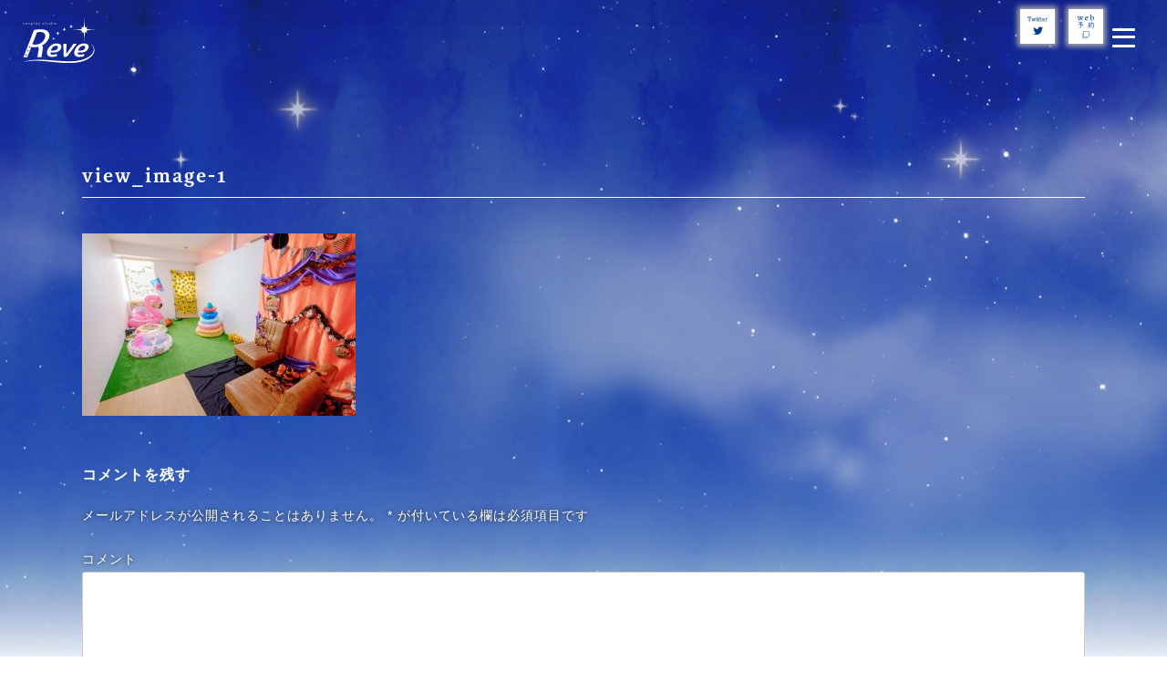

--- FILE ---
content_type: text/html; charset=UTF-8
request_url: https://reve-cos.com/floor/view_image-1/
body_size: 7210
content:
<!doctype html>
<html lang="ja"
	prefix="og: https://ogp.me/ns#" >
<head>
	<!-- Global site tag (gtag.js) - Google Analytics -->
<script async src="https://www.googletagmanager.com/gtag/js?id=UA-71237532-29"></script>
<script>
  window.dataLayer = window.dataLayer || [];
  function gtag(){dataLayer.push(arguments);}
  gtag('js', new Date());

  gtag('config', 'UA-71237532-29');
</script>
	<meta charset="UTF-8">
	<meta name="viewport" content="width=device-width,initial-scale=1.0,minimum-scale=1.0,maximum-scale=1.0,user-scalable=no">
	<link rel="profile" href="https://gmpg.org/xfn/11">
	<link href="https://fonts.googleapis.com/earlyaccess/notosansjapanese.css" rel="stylesheet" />
	<link href="https://fonts.googleapis.com/earlyaccess/sawarabimincho.css" rel="stylesheet" />
	<link href="https://use.fontawesome.com/releases/v5.0.6/css/all.css" rel="stylesheet">
	<link rel="stylesheet" href="https://maxcdn.bootstrapcdn.com/font-awesome/4.4.0/css/font-awesome.min.css">
	<link rel="stylesheet" href="https://reve-cos.com/wp-content/themes/fogflagcustom-andante/pc-style.css?20200730" type="text/css" />
	<link rel="stylesheet" href="https://reve-cos.com/wp-content/themes/fogflagcustom-andante/sp-style.css?20200730" type="text/css" />
	<script type="text/javascript" src="https://reve-cos.com/wp-content/themes/fogflagcustom-andante/js/jquery.js"></script>
	<title>view_image-1 | コスプレスタジオ Reve（レーヴ）｜名古屋最大級のコスプレスタジオReve【レーヴ】</title>

		<!-- All in One SEO 4.1.2.3 -->
		<meta property="og:site_name" content="コスプレスタジオ Reve（レーヴ）｜名古屋最大級のコスプレスタジオReve【レーヴ】 | 名古屋最大級のコスプレ写真スタジオ誕生！その名もReve【レーヴ】できたてのきれいなスタジオでさらにクオリティの高い作品を作りましょう！レンタル機材もご用意してお客様をお待ちしております。" />
		<meta property="og:type" content="article" />
		<meta property="og:title" content="view_image-1 | コスプレスタジオ Reve（レーヴ）｜名古屋最大級のコスプレスタジオReve【レーヴ】" />
		<meta property="article:published_time" content="2018-09-06T09:33:04Z" />
		<meta property="article:modified_time" content="2018-09-06T09:33:04Z" />
		<meta name="twitter:card" content="summary" />
		<meta name="twitter:domain" content="reve-cos.com" />
		<meta name="twitter:title" content="view_image-1 | コスプレスタジオ Reve（レーヴ）｜名古屋最大級のコスプレスタジオReve【レーヴ】" />
		<meta name="google" content="nositelinkssearchbox" />
		<script type="application/ld+json" class="aioseo-schema">
			{"@context":"https:\/\/schema.org","@graph":[{"@type":"WebSite","@id":"https:\/\/reve-cos.com\/#website","url":"https:\/\/reve-cos.com\/","name":"\u30b3\u30b9\u30d7\u30ec\u30b9\u30bf\u30b8\u30aa Reve\uff08\u30ec\u30fc\u30f4\uff09\uff5c\u540d\u53e4\u5c4b\u6700\u5927\u7d1a\u306e\u30b3\u30b9\u30d7\u30ec\u30b9\u30bf\u30b8\u30aaReve\u3010\u30ec\u30fc\u30f4\u3011","description":"\u540d\u53e4\u5c4b\u6700\u5927\u7d1a\u306e\u30b3\u30b9\u30d7\u30ec\u5199\u771f\u30b9\u30bf\u30b8\u30aa\u8a95\u751f\uff01\u305d\u306e\u540d\u3082Reve\u3010\u30ec\u30fc\u30f4\u3011\u3067\u304d\u305f\u3066\u306e\u304d\u308c\u3044\u306a\u30b9\u30bf\u30b8\u30aa\u3067\u3055\u3089\u306b\u30af\u30aa\u30ea\u30c6\u30a3\u306e\u9ad8\u3044\u4f5c\u54c1\u3092\u4f5c\u308a\u307e\u3057\u3087\u3046\uff01\u30ec\u30f3\u30bf\u30eb\u6a5f\u6750\u3082\u3054\u7528\u610f\u3057\u3066\u304a\u5ba2\u69d8\u3092\u304a\u5f85\u3061\u3057\u3066\u304a\u308a\u307e\u3059\u3002","publisher":{"@id":"https:\/\/reve-cos.com\/#organization"}},{"@type":"Organization","@id":"https:\/\/reve-cos.com\/#organization","name":"\u30b3\u30b9\u30d7\u30ec\u30b9\u30bf\u30b8\u30aa Reve\uff08\u30ec\u30fc\u30f4\uff09\uff5c\u540d\u53e4\u5c4b\u6700\u5927\u7d1a\u306e\u30b3\u30b9\u30d7\u30ec\u30b9\u30bf\u30b8\u30aaReve\u3010\u30ec\u30fc\u30f4\u3011","url":"https:\/\/reve-cos.com\/"},{"@type":"BreadcrumbList","@id":"https:\/\/reve-cos.com\/floor\/view_image-1\/#breadcrumblist","itemListElement":[{"@type":"ListItem","@id":"https:\/\/reve-cos.com\/#listItem","position":"1","item":{"@type":"WebPage","@id":"https:\/\/reve-cos.com\/","name":"\u30db\u30fc\u30e0","description":"\u540d\u53e4\u5c4b\u6700\u5927\u7d1a\u306e\u30b3\u30b9\u30d7\u30ec\u5199\u771f\u30b9\u30bf\u30b8\u30aa\u8a95\u751f\uff01\u305d\u306e\u540d\u3082Reve\u3010\u30ec\u30fc\u30f4\u3011\u3067\u304d\u305f\u3066\u306e\u304d\u308c\u3044\u306a\u30b9\u30bf\u30b8\u30aa\u3067\u3055\u3089\u306b\u30af\u30aa\u30ea\u30c6\u30a3\u306e\u9ad8\u3044\u4f5c\u54c1\u3092\u4f5c\u308a\u307e\u3057\u3087\u3046\uff01\u30ec\u30f3\u30bf\u30eb\u6a5f\u6750\u3082\u3054\u7528\u610f\u3057\u3066\u304a\u5ba2\u69d8\u3092\u304a\u5f85\u3061\u3057\u3066\u304a\u308a\u307e\u3059\u3002","url":"https:\/\/reve-cos.com\/"},"nextItem":"https:\/\/reve-cos.com\/floor\/view_image-1\/#listItem"},{"@type":"ListItem","@id":"https:\/\/reve-cos.com\/floor\/view_image-1\/#listItem","position":"2","item":{"@type":"WebPage","@id":"https:\/\/reve-cos.com\/floor\/view_image-1\/","name":"view_image-1","url":"https:\/\/reve-cos.com\/floor\/view_image-1\/"},"previousItem":"https:\/\/reve-cos.com\/#listItem"}]},{"@type":"Person","@id":"https:\/\/reve-cos.com\/author\/reve-noa\/#author","url":"https:\/\/reve-cos.com\/author\/reve-noa\/","name":"reve-noa","image":{"@type":"ImageObject","@id":"https:\/\/reve-cos.com\/floor\/view_image-1\/#authorImage","url":"https:\/\/secure.gravatar.com\/avatar\/269d0f3507a45db2299a2bbe350b310b?s=96&d=mm&r=g","width":"96","height":"96","caption":"reve-noa"}},{"@type":"ItemPage","@id":"https:\/\/reve-cos.com\/floor\/view_image-1\/#itempage","url":"https:\/\/reve-cos.com\/floor\/view_image-1\/","name":"view_image-1 | \u30b3\u30b9\u30d7\u30ec\u30b9\u30bf\u30b8\u30aa Reve\uff08\u30ec\u30fc\u30f4\uff09\uff5c\u540d\u53e4\u5c4b\u6700\u5927\u7d1a\u306e\u30b3\u30b9\u30d7\u30ec\u30b9\u30bf\u30b8\u30aaReve\u3010\u30ec\u30fc\u30f4\u3011","inLanguage":"ja","isPartOf":{"@id":"https:\/\/reve-cos.com\/#website"},"breadcrumb":{"@id":"https:\/\/reve-cos.com\/floor\/view_image-1\/#breadcrumblist"},"datePublished":"2018-09-06T09:33:04+09:00","dateModified":"2018-09-06T09:33:04+09:00"}]}
		</script>
		<!-- All in One SEO -->

<link rel='dns-prefetch' href='//s.w.org' />
<link rel="alternate" type="application/rss+xml" title="コスプレスタジオ Reve（レーヴ）｜名古屋最大級のコスプレスタジオReve【レーヴ】 &raquo; フィード" href="https://reve-cos.com/feed/" />
<link rel="alternate" type="application/rss+xml" title="コスプレスタジオ Reve（レーヴ）｜名古屋最大級のコスプレスタジオReve【レーヴ】 &raquo; コメントフィード" href="https://reve-cos.com/comments/feed/" />
<link rel="alternate" type="application/rss+xml" title="コスプレスタジオ Reve（レーヴ）｜名古屋最大級のコスプレスタジオReve【レーヴ】 &raquo; view_image-1 のコメントのフィード" href="https://reve-cos.com/floor/view_image-1/feed/" />
		<script type="text/javascript">
			window._wpemojiSettings = {"baseUrl":"https:\/\/s.w.org\/images\/core\/emoji\/12.0.0-1\/72x72\/","ext":".png","svgUrl":"https:\/\/s.w.org\/images\/core\/emoji\/12.0.0-1\/svg\/","svgExt":".svg","source":{"concatemoji":"https:\/\/reve-cos.com\/wp-includes\/js\/wp-emoji-release.min.js?ver=5.3.20"}};
			!function(e,a,t){var n,r,o,i=a.createElement("canvas"),p=i.getContext&&i.getContext("2d");function s(e,t){var a=String.fromCharCode;p.clearRect(0,0,i.width,i.height),p.fillText(a.apply(this,e),0,0);e=i.toDataURL();return p.clearRect(0,0,i.width,i.height),p.fillText(a.apply(this,t),0,0),e===i.toDataURL()}function c(e){var t=a.createElement("script");t.src=e,t.defer=t.type="text/javascript",a.getElementsByTagName("head")[0].appendChild(t)}for(o=Array("flag","emoji"),t.supports={everything:!0,everythingExceptFlag:!0},r=0;r<o.length;r++)t.supports[o[r]]=function(e){if(!p||!p.fillText)return!1;switch(p.textBaseline="top",p.font="600 32px Arial",e){case"flag":return s([127987,65039,8205,9895,65039],[127987,65039,8203,9895,65039])?!1:!s([55356,56826,55356,56819],[55356,56826,8203,55356,56819])&&!s([55356,57332,56128,56423,56128,56418,56128,56421,56128,56430,56128,56423,56128,56447],[55356,57332,8203,56128,56423,8203,56128,56418,8203,56128,56421,8203,56128,56430,8203,56128,56423,8203,56128,56447]);case"emoji":return!s([55357,56424,55356,57342,8205,55358,56605,8205,55357,56424,55356,57340],[55357,56424,55356,57342,8203,55358,56605,8203,55357,56424,55356,57340])}return!1}(o[r]),t.supports.everything=t.supports.everything&&t.supports[o[r]],"flag"!==o[r]&&(t.supports.everythingExceptFlag=t.supports.everythingExceptFlag&&t.supports[o[r]]);t.supports.everythingExceptFlag=t.supports.everythingExceptFlag&&!t.supports.flag,t.DOMReady=!1,t.readyCallback=function(){t.DOMReady=!0},t.supports.everything||(n=function(){t.readyCallback()},a.addEventListener?(a.addEventListener("DOMContentLoaded",n,!1),e.addEventListener("load",n,!1)):(e.attachEvent("onload",n),a.attachEvent("onreadystatechange",function(){"complete"===a.readyState&&t.readyCallback()})),(n=t.source||{}).concatemoji?c(n.concatemoji):n.wpemoji&&n.twemoji&&(c(n.twemoji),c(n.wpemoji)))}(window,document,window._wpemojiSettings);
		</script>
		<style type="text/css">
img.wp-smiley,
img.emoji {
	display: inline !important;
	border: none !important;
	box-shadow: none !important;
	height: 1em !important;
	width: 1em !important;
	margin: 0 .07em !important;
	vertical-align: -0.1em !important;
	background: none !important;
	padding: 0 !important;
}
</style>
	<link rel='stylesheet' id='wp-block-library-css'  href='https://reve-cos.com/wp-includes/css/dist/block-library/style.min.css?ver=5.3.20' type='text/css' media='all' />
<link rel='stylesheet' id='responsive-lightbox-tosrus-css'  href='https://reve-cos.com/wp-content/plugins/responsive-lightbox/assets/tosrus/jquery.tosrus.min.css?ver=2.3.2' type='text/css' media='all' />
<link rel='stylesheet' id='wp-polls-css'  href='https://reve-cos.com/wp-content/plugins/wp-polls/polls-css.css?ver=2.75.6' type='text/css' media='all' />
<style id='wp-polls-inline-css' type='text/css'>
.wp-polls .pollbar {
	margin: 1px;
	font-size: 6px;
	line-height: 8px;
	height: 8px;
	background-image: url('https://reve-cos.com/wp-content/plugins/wp-polls/images/default/pollbg.gif');
	border: 1px solid #c8c8c8;
}

</style>
<link rel='stylesheet' id='fogflagcustom-andante-style-css'  href='https://reve-cos.com/wp-content/themes/fogflagcustom-andante/style.css?ver=5.3.20' type='text/css' media='all' />
<script type='text/javascript' src='https://reve-cos.com/wp-includes/js/jquery/jquery.js?ver=1.12.4-wp'></script>
<script type='text/javascript' src='https://reve-cos.com/wp-includes/js/jquery/jquery-migrate.min.js?ver=1.4.1'></script>
<script type='text/javascript' src='https://reve-cos.com/wp-content/plugins/responsive-lightbox/assets/tosrus/jquery.tosrus.min.js?ver=2.3.2'></script>
<script type='text/javascript' src='https://reve-cos.com/wp-includes/js/underscore.min.js?ver=1.8.3'></script>
<script type='text/javascript' src='https://reve-cos.com/wp-content/plugins/responsive-lightbox/assets/infinitescroll/infinite-scroll.pkgd.min.js?ver=5.3.20'></script>
<script type='text/javascript'>
/* <![CDATA[ */
var rlArgs = {"script":"tosrus","selector":"GALLERY","customEvents":"","activeGalleries":"1","effect":"slide","infinite":"0","keys":"0","autoplay":"0","pauseOnHover":"0","timeout":"8000","pagination":"1","paginationType":"thumbnails","closeOnClick":"1","woocommerce_gallery":"0","ajaxurl":"https:\/\/reve-cos.com\/wp-admin\/admin-ajax.php","nonce":"4910464bc9"};
/* ]]> */
</script>
<script type='text/javascript' src='https://reve-cos.com/wp-content/plugins/responsive-lightbox/js/front.js?ver=2.3.2'></script>
<link rel='https://api.w.org/' href='https://reve-cos.com/wp-json/' />
<link rel="EditURI" type="application/rsd+xml" title="RSD" href="https://reve-cos.com/xmlrpc.php?rsd" />
<link rel="wlwmanifest" type="application/wlwmanifest+xml" href="https://reve-cos.com/wp-includes/wlwmanifest.xml" /> 
<meta name="generator" content="WordPress 5.3.20" />
<link rel='shortlink' href='https://reve-cos.com/?p=374' />
<link rel="alternate" type="application/json+oembed" href="https://reve-cos.com/wp-json/oembed/1.0/embed?url=https%3A%2F%2Freve-cos.com%2Ffloor%2Fview_image-1%2F" />
<link rel="alternate" type="text/xml+oembed" href="https://reve-cos.com/wp-json/oembed/1.0/embed?url=https%3A%2F%2Freve-cos.com%2Ffloor%2Fview_image-1%2F&#038;format=xml" />
<!-- Favicon Rotator -->
<link rel="shortcut icon" href="https://reve-cos.com/wp-content/uploads/2018/06/pc-icon.jpg" />
<link rel="apple-touch-icon-precomposed" href="https://reve-cos.com/wp-content/uploads/2018/06/sp-icon.jpg" />
<!-- End Favicon Rotator -->
	<meta name="google-site-verification" content="RjVJ4v1-i5-KGxPhSBLioPcGhUA-cA6eHxKNP1Ej4V4" />
	<script type="text/javascript">
	jQuery(document).ready(function($){
		$('ul.inforayout li:first-child').addClass('mieruka');
		$('ul.inforayout li:first-child span.num').addClass('sansho');
		$(window).on('load resize', function(){
			var WH = $(window).height();
			$('body').css('height', WH-1);
		});
		$('#next').click(function(){
			var InfoNum = $('.sansho').text();
			var InfoNum = Number(InfoNum);
			var NumMAX = $('.maxnum').text();
			var NumMAX = Number(NumMAX);
			if(InfoNum==NumMAX){
			$('ul.inforayout li').hide().removeClass('mieruka');
			$('ul.inforayout li span.num').removeClass('sansho');
			$('ul.inforayout li').eq(0).addClass('mieruka').fadeIn();
			$('ul.inforayout li span.num').eq(0).addClass('sansho');
			}else{
			$('ul.inforayout li').hide().removeClass('mieruka');
			$('ul.inforayout li span.num').removeClass('sansho');
			$('ul.inforayout li').eq(InfoNum).addClass('mieruka').fadeIn();
			$('ul.inforayout li span.num').eq(InfoNum).addClass('sansho');
			}
		});
		$('#back').click(function(){
			var InfoNum = $('.sansho').text();
			var InfoNum = Number(InfoNum)-2;
			$('ul.inforayout li').hide().removeClass('mieruka');
			$('ul.inforayout li span.num').removeClass('sansho');
			$('ul.inforayout li').eq(InfoNum).addClass('mieruka').fadeIn();
			$('ul.inforayout li span.num').eq(InfoNum).addClass('sansho');
		});
		$("#panel-btn").click(function() {
    			$(".main-navigation ul.menu").slideToggle(200);
				$(".backblack").fadeToggle(200);
    			$("#panel-btn-icon").toggleClass("closing");
				return false;
		});
		$(window).on('load resize', function(){
			var thumW = $('ul.visualBox li').width();
			$('ul.visualBox li').css('height', thumW-7);
		});
		$(window).on('load resize', function(){
			var floorW = $('ul.floormap li').width();
			var floorW = floorW / 3 * 2;
			$('ul.floormap li').css('height', floorW);
		});
		$(window).on('load resize', function(){
			var rentW = $('ul.rentlist li').width();
			$('ul.rentlist li div').css('height', rentW);
		});
		$(window).on('load resize', function(){
			var BIBW = $(".BigImgBox").width();
			var BIBH = BIBW * 2 / 3;
			$(".BigImgBox").height(BIBH);
			var SIBW = $(".wakuImgBox").width();
			var SIBH = SIBW * 2 / 3;
			$(".wakuImgBox").height(SIBH);
		});
	});
	</script>
	</head>
<body class="attachment attachment-template-default attachmentid-374 attachment-jpeg no-sidebar">
<div class="loadgo">
<div class="stars00"></div>
<div class="stars"></div>
<div class="stars01"></div>
<div class="clouds"></div>
<div id="page" class="site">
	<a class="skip-link screen-reader-text" href="#content">Skip to content</a>

	<header id="masthead" class="site-header">
		<div class="head3box clearfix">
		<div class="site-branding">
			<h1 class="site-title"><a href="https://reve-cos.com/" rel="HOME"><img src="https://reve-cos.com/wp-content/themes/fogflagcustom-andante/use-img/reve-logos.svg"></a></h1>
		</div><!-- .site-branding -->
		<div class="contact-box">
			<a href="https://select-type.com/rsv/?id=EVRGhjKSb-w&w_flg=1" target="_blank"><img src="https://reve-cos.com/wp-content/themes/fogflagcustom-andante/use-img/webappo.svg"></a>
		</div>
		<div class="tw-box">
			<a href="https://mobile.twitter.com/reve28558458" target="_blank"><img src="https://reve-cos.com/wp-content/themes/fogflagcustom-andante/use-img/twitter_btn.svg"></a>
		</div>
		<div id="panel-btn" class="sp"><span id="panel-btn-icon"></span></div>
		<nav id="site-navigation" class="main-navigation">
			<div class="menu-menu-1-container"><ul id="primary-menu" class="menu"><li id="menu-item-21" class="menu-item menu-item-type-custom menu-item-object-custom menu-item-home menu-item-21"><a href="https://reve-cos.com/">HOME<br /><span>ホーム</span></a></li>
<li id="menu-item-25" class="menu-item menu-item-type-post_type menu-item-object-page menu-item-25"><a href="https://reve-cos.com/guid/">GUIDE<br /><span>ご利用案内</span></a></li>
<li id="menu-item-24" class="menu-item menu-item-type-post_type menu-item-object-page menu-item-24"><a href="https://reve-cos.com/floor/">FLOOR<br /><span>フロアマップ</span></a></li>
<li id="menu-item-22" class="menu-item menu-item-type-post_type menu-item-object-page menu-item-22"><a href="https://reve-cos.com/access/">ACCESS<br /><span>アクセス</span></a></li>
<li id="menu-item-26" class="menu-item menu-item-type-post_type menu-item-object-page menu-item-26"><a href="https://reve-cos.com/qa/">Q&#038;A<br /><span>よくある質問</span></a></li>
<li id="menu-item-23" class="menu-item menu-item-type-post_type menu-item-object-page menu-item-23"><a href="https://reve-cos.com/contact/">CONTACT<br /><span>お問い合わせ</span></a></li>
<li id="menu-item-50" class="sp spnomi01 menu-item menu-item-type-custom menu-item-object-custom menu-item-50"><a href="https://select-type.com/rsv/?id=EVRGhjKSb-w&#038;w_flg=1">WEB RESERVATION<br /><span>ウェブで予約する</span></a></li>
</ul></div>		</nav><!-- #site-navigation -->
	</div>
	</header><!-- #masthead -->
	<div class="backblack"></div>
	<div id="content" class="site-content">

	<div id="primary" class="content-area kaso">
		<main id="main" class="site-main white-line">

		
<article id="post-374" class="post-374 attachment type-attachment status-inherit hentry">
<header class="entry-header">
<h1 class="page-title">view_image-1</h1>
</header><!-- .entry-header -->

	<div class="entry-content">
		<p class="attachment"><a href='https://reve-cos.com/wp-content/uploads/2018/09/view_image-1.jpg' title="view_image-1" data-rl_title="" class="rl-gallery-link" data-rl_caption="" data-rel="GALLERY-image-R0FMTEVSWS1nYWxsZXJ5LTA=" data-rl_title="view_image-1" data-rl_caption=""><img width="300" height="200" src="https://reve-cos.com/wp-content/uploads/2018/09/view_image-1-300x200.jpg" class="attachment-medium size-medium" alt="" srcset="https://reve-cos.com/wp-content/uploads/2018/09/view_image-1-300x200.jpg 300w, https://reve-cos.com/wp-content/uploads/2018/09/view_image-1-768x512.jpg 768w, https://reve-cos.com/wp-content/uploads/2018/09/view_image-1-1024x683.jpg 1024w, https://reve-cos.com/wp-content/uploads/2018/09/view_image-1.jpg 1920w" sizes="(max-width: 300px) 100vw, 300px" /></a></p>
	</div><!-- .entry-content -->

	</article><!-- #post-374 -->

<div id="comments" class="comments-area">

		<div id="respond" class="comment-respond">
		<h3 id="reply-title" class="comment-reply-title">コメントを残す <small><a rel="nofollow" id="cancel-comment-reply-link" href="/floor/view_image-1/#respond" style="display:none;">コメントをキャンセル</a></small></h3><form action="https://reve-cos.com/wp-comments-post.php" method="post" id="commentform" class="comment-form" novalidate><p class="comment-notes"><span id="email-notes">メールアドレスが公開されることはありません。</span> <span class="required">*</span> が付いている欄は必須項目です</p><p class="comment-form-comment"><label for="comment">コメント</label> <textarea id="comment" name="comment" cols="45" rows="8" maxlength="65525" required="required"></textarea></p><p class="comment-form-author"><label for="author">名前 <span class="required">*</span></label> <input id="author" name="author" type="text" value="" size="30" maxlength="245" required='required' /></p>
<p class="comment-form-email"><label for="email">メール <span class="required">*</span></label> <input id="email" name="email" type="email" value="" size="30" maxlength="100" aria-describedby="email-notes" required='required' /></p>
<p class="comment-form-url"><label for="url">サイト</label> <input id="url" name="url" type="url" value="" size="30" maxlength="200" /></p>
<p class="comment-form-cookies-consent"><input id="wp-comment-cookies-consent" name="wp-comment-cookies-consent" type="checkbox" value="yes" /> <label for="wp-comment-cookies-consent">次回のコメントで使用するためブラウザーに自分の名前、メールアドレス、サイトを保存する。</label></p>
<p class="form-submit"><input name="submit" type="submit" id="submit" class="submit" value="コメントを送信" /> <input type='hidden' name='comment_post_ID' value='374' id='comment_post_ID' />
<input type='hidden' name='comment_parent' id='comment_parent' value='0' />
</p><p style="display: none;"><input type="hidden" id="akismet_comment_nonce" name="akismet_comment_nonce" value="b6b1e8947a" /></p><input type="hidden" id="ak_js" name="ak_js" value="140"/><textarea name="ak_hp_textarea" cols="45" rows="8" maxlength="100" style="display: none !important;"></textarea></form>	</div><!-- #respond -->
	
</div><!-- #comments -->

		</main><!-- #main -->
	</div><!-- #primary -->


	</div><!-- #content -->

	<footer id="colophon" class="site-footer">
		<div class="site-info">
			<p class="une"><a href="https://reve-cos.com/company-profile/">運営会社：株式会社アンダンテ</a></p>
			<p class="copy"><span class="foot-nav"><a href="https://reve-cos.com/company-profile/">会社概要</a>　　　<a href="https://reve-cos.com/privacy-policy/">プライバシー・ポリシー</a></span><span class="copyright">copyright@ Reve & ANDANTE All Rights Reserved.</span></p>
		</div><!-- .site-info -->
	</footer><!-- #colophon -->
</div><!-- #page -->
<script type='text/javascript'>
/* <![CDATA[ */
var pollsL10n = {"ajax_url":"https:\/\/reve-cos.com\/wp-admin\/admin-ajax.php","text_wait":"Your last request is still being processed. Please wait a while ...","text_valid":"Please choose a valid poll answer.","text_multiple":"Maximum number of choices allowed: ","show_loading":"1","show_fading":"1"};
/* ]]> */
</script>
<script type='text/javascript' src='https://reve-cos.com/wp-content/plugins/wp-polls/polls-js.js?ver=2.75.6'></script>
<script type='text/javascript' src='https://reve-cos.com/wp-content/themes/fogflagcustom-andante/js/navigation.js?ver=20151215'></script>
<script type='text/javascript' src='https://reve-cos.com/wp-content/themes/fogflagcustom-andante/js/skip-link-focus-fix.js?ver=20151215'></script>
<script type='text/javascript' src='https://reve-cos.com/wp-includes/js/comment-reply.min.js?ver=5.3.20'></script>
<script type='text/javascript' src='https://reve-cos.com/wp-includes/js/wp-embed.min.js?ver=5.3.20'></script>
<script defer type='text/javascript' src='https://reve-cos.com/wp-content/plugins/akismet/_inc/form.js?ver=4.1.10'></script>

</body>
</html>

--- FILE ---
content_type: text/css
request_url: https://reve-cos.com/wp-content/themes/fogflagcustom-andante/pc-style.css?20200730
body_size: 5888
content:
@import url("https://use.typekit.net/dkz3pjb.css");
body{
	background-image:url(/wp-content/themes/fogflagcustom-andante/use-img/reve_haikei.jpg);
	background-repeat:no-repeat;
	background-position:bottom center;
	background-size:cover;
	background-attachment: fixed;
	font-size: 0.9rem;
	line-height:2;
}
p{
	text-shadow:0px 0px 5px #1e1e1e;
}
.page-content, .entry-content, .entry-summary {
    word-break: break-word;
}
span.chushaku{
	color: #ffea77;
}
span.red{
	color:#ffea77;
}
a img{
	-webkit-transition: all .1s ease-in-out;
	-moz-transition: all .1s ease-in-out;
	-ms-transition: all .1s ease-in-out;
	-o-transition: all .1s ease-in-out;
	transition: all .1s ease-in-out;
}
a img:hover{
	opacity:0.85;
}
span.new-icon{
	margin-right:7px;
	color:#998b38;
	font-family: "karmina","Sawarabi Mincho";
	font-style: italic;
}
.kaso{
	padding-top:100px;
}
.white-line{
	width:100%;
	max-width:1160px;
	margin:0 auto;
	padding:20px 30px;
}
.blog-contents{
	width:100%;
	max-width:960px;
	margin:0 auto;
	padding:20px 30px;
}
.backblack{
	display:none;
	}
a {
	color:#ffea77;
	text-decoration:none;
}
a:hover {
	color:#998b38;
}
.site-header{
	position:fixed;
	top:0;
	left:0;
	width:100%;
	z-index:99999;
}
#page{
	position: relative;
    z-index: 99;
}
.head3box {
	padding:20px 25px 5px 25px;
}
.site-branding{
	float:left;
	width:20%;
}
h1.site-title {
	margin:0;
}
h1.site-title img{
	width:80px;
}
div.contact-box{
	float:right;
	box-shadow:0px 0px 6px 3px #acacac;
}
div.contact-box a{
	background-color:#ffffff;
	width:50px;
	height:50px;
	display:block;
	-webkit-transition: all .1s ease-in-out;
	-moz-transition: all .1s ease-in-out;
	-ms-transition: all .1s ease-in-out;
	-o-transition: all .1s ease-in-out;
	transition: all .1s ease-in-out;
}
div.contact-box a:hover{
	box-shadow: 
    #fff 1px 1px 10px, #fff -1px 1px 10px,
    #fff 1px -1px 10px, #fff -1px -1px 10px;
}
div.tw-box{
	float:right;
	box-shadow:0px 0px 6px 3px #acacac;
	margin-right:25px;
}
div.tw-box a{
	background-color:#ffffff;
	width:50px;
	height:50px;
	display:block;
	-webkit-transition: all .1s ease-in-out;
	-moz-transition: all .1s ease-in-out;
	-ms-transition: all .1s ease-in-out;
	-o-transition: all .1s ease-in-out;
	transition: all .1s ease-in-out;
}
div.tw-box a:hover{
	box-shadow: 
    #fff 1px 1px 10px, #fff -1px 1px 10px,
    #fff 1px -1px 10px, #fff -1px -1px 10px;
}
/**********************スライド*****************************************/
.top-slide{
	width:100%;
	overflow:hidden;
	padding:65px 0 30px 0;
	margin:0 auto;
}
.flex-viewport{
	overflow:visible !important;
}
.ms-image{
	transform: scale(0.80);
	opacity:0.7;
	-webkit-transition: all .3s ease-in-out;
	-moz-transition: all .3s ease-in-out;
	-ms-transition: all .3s ease-in-out;
	-o-transition: all .3s ease-in-out;
	transition: all .3s ease-in-out;
}
.flex-active-slide{
	transform: scale(1);
	opacity:1;
	-webkit-transition: all .3s ease-in-out;
	-moz-transition: all .3s ease-in-out;
	-ms-transition: all .3s ease-in-out;
	-o-transition: all .3s ease-in-out;
	transition: all .3s ease-in-out;
}
.flex-control-paging li a {
    background: #fff !important;
    background: rgba(0,0,0,.5);
}
.flex-control-paging li a.flex-active {
    background: #aaa !important;
}
/**********************ヘッド*******************************************/
.main-navigation {
	width:90%;
	max-width:1000px;
    margin:0 auto;
	text-align:center;
}
.main-navigation ul{
	font-family: "karmina","Sawarabi Mincho";
	display:block;
	list-style: none;
	margin: 0;
	padding-left: 0;
}
.main-navigation ul li {
	float:none;
	display:inline-block;
	margin:0px 30px;
}
.main-navigation ul li a{
	color: #ffffff;
	line-height:1;
	letter-spacing:3px;
	font-size:16px;
	-webkit-transition: all .1s ease-in-out;
	-moz-transition: all .1s ease-in-out;
	-ms-transition: all .1s ease-in-out;
	-o-transition: all .1s ease-in-out;
	transition: all .1s ease-in-out;
}
.main-navigation ul li a:hover{
	text-shadow: 
    #fff 1px 1px 10px, #fff -1px 1px 10px,
    #fff 1px -1px 10px, #fff -1px -1px 10px;
}
.main-navigation ul li a span{
	font-size:50%;
	letter-spacing:2px;
}
/****************************contents**********************************************/
.contents-line{
	max-width:1100px;
	margin:0 auto;
}
table.information{
	border:2px solid #2859CC;
	background-color:rgba(255,255,255,0.9);
	color:#2859CC;
}
table.information a{
	color: #2859CC;
}
td.misashi{
	font-family: "karmina","Sawarabi Mincho";
	color:#2859CC;
	font-size:18px;
	padding:0.4em 0 0.4em 1.5em;
}
td.infoconts{
	width:70%;
}
ul.inforayout{
	margin:0;
	padding:0 0 0 1.5em;
	list-style-type:none;
	list-style:none;
}
td.btnbox{
	text-align:right;
}
ul.inforayout li{
	display:none;
}
ul.inforayout li a{
	text-decoration:none;
}
ul.inforayout li a:hover{
	color:#707070;
}
ul.inforayout li span.date{
	padding-right:1em;
}
ul.inforayout li span.new-icon{
	padding-right:0.5em;
}
ul.inforayout li span.title{
	
}
ul.inforayout li span.num{
	display:block;
	float:right;
}
ul.inforayout li.mieruka{
	display:block;
}
span#back,span#next{
	background-color: #2859CC;
	border-radius:5px;
	display:inline-block;
	color:#ffffff;
	padding:0.3em 1.5em;
	margin:0px 5px;
	cursor:pointer;
}
span#back:hover,span#next:hover{
	background-color: #4879EC;
}
td.sumahono{
	display:none;
}
/****************************フットボタン**********************************************/
.ftbtn{
	width:100%;
	overflow-y:hidden;
}
.ftnv{
	
}
.ftbtn ul{
	margin:0;
	padding:0;
	list-style-type:none;	
	padding: 0;
}
.ftbtn ul li {
	display:block;
	float:left;
	width:23.5%;
	margin-right:2%;
	margin-bottom:23px;
	font-family: "karmina","Sawarabi Mincho";
	text-align:center;
	border-radius:5px;
	-webkit-transition: all .1s ease-in-out;
	-moz-transition: all .1s ease-in-out;
	-ms-transition: all .1s ease-in-out;
	-o-transition: all .1s ease-in-out;
	transition: all .1s ease-in-out;
}
.ftbtn ul li:hover {
	opacity:0.85;
}
.ftbtn ul li:nth-child(4n) {
	margin-right:0;
}
.ftbtn ul li a {
    color: #ffffff;
    line-height: 1;
    letter-spacing: 3px;
    font-size: 16px;
	display:block;
	text-decoration:none;
	font-weight:100;
}
.ftbtn ul li a span {
    font-size: 60%;
    letter-spacing: 2px;
	text-indent:-9999px;
}
/****************************ナビバー**********************************************/
.ftnv::-webkit-scrollbar {
  height: 8px;
}
.ftnv::-webkit-scrollbar-track {
  border-radius: 8px;
  background: #eee;
}
.ftnv::-webkit-scrollbar-thumb {
  border-radius: 8px;
  background: #2859CC;
}
/****************************フッター**********************************************/
footer.site-footer{
	margin-top:2em;
	color:#2859CC;
	text-shadow:0px 0px 6px #ffffff;
}
.site-info a{
	color:#2859CC;
}
.site-info a:hover{
	color:#307CF4;
}
.site-info{
	font-size:13px;
	max-width:1100px;
	margin:0 auto;
	text-align:center;
}
.site-info a{
	font-size:13px;
}
p.copy{
	position:relative;
}
span.foot-nav{
	position:absolute;
	right:0;
}
/****************************twilight**********************************************/
@keyframes move-clouds-back {
    from {background-position:0 0;}
    to {background-position:10000px 0;}
}
@-webkit-keyframes move-clouds-back {
    from {background-position:0 0;}
    to {background-position:10000px 0;}
}
@-moz-keyframes move-clouds-back {
    from {background-position:0 0;}
    to {background-position:10000px 0;}
}
@-ms-keyframes move-clouds-back {
    from {background-position: 0;}
    to {background-position:10000px 0;}
}
@keyframes flash {
    0% { opacity: 0.2; }
    50% { opacity: 1; }
    100% { opacity: 0.2; }
}
@-webkit-keyframes flash {
    0% { opacity: 0.2; }
    50% { opacity: 1; }
    100% { opacity: 0.2; }
}
@-moz-keyframes flash {
    0% { opacity: 0.2; }
    50% { opacity: 1; }
    100% { opacity: 0.2; }
}
@keyframes flash01 {
    0% { opacity: 0.2; }
    50% { opacity: 1; }
    100% { opacity: 0.2; }
}
@-webkit-keyframes flash01 {
    0% { opacity: 0.2; }
    50% { opacity: 1; }
    100% { opacity: 0.2; }
}
@-moz-keyframes flash01 {
    0% { opacity: 0.2; }
    50% { opacity: 1; }
    100% { opacity: 0.2; }
}
@keyframes flash00 {
    0% { opacity: 0.2; }
    50% { opacity: 1; }
    100% { opacity: 0.2; }
}
@-webkit-keyframes flash00 {
    0% { opacity: 0.2; }
    50% { opacity: 1; }
    100% { opacity: 0.2; }
}
@-moz-keyframes flash00 {
    0% { opacity: 0.2; }
    50% { opacity: 1; }
    100% { opacity: 0.2; }
}

.stars,.stars00,.stars01,.clouds {
  position:fixed;
  top:0;
  left:0;
  right:0;
  bottom:0;
  width:100%;
  height:100%;
  display:block;
  z-index:-2;
  background-size:cover;
}
.stars00 {
	background:transparent url(/wp-content/themes/fogflagcustom-andante/use-img/twilight/stars00.jpg) repeat bottom center;
	background-size:cover;
	z-index:0;
	animation: flash00 2.5s infinite linear;
    -webkit-animation: flash00 2.5s infinite linear;
    -moz-animation: flash00 2.5s infinite linear;
}
.stars {
	background:transparent url(/wp-content/themes/fogflagcustom-andante/use-img/twilight/stars.png) repeat bottom center;
	z-index:0;
}
.stars01none {
	background:transparent url(/wp-content/themes/fogflagcustom-andante/use-img/twilight/stars01.png) no-repeat bottom center;
	z-index:0;
	animation: flash01 2.5s infinite linear;
    -webkit-animation: flash01 2.5s infinite linear;
    -moz-animation: flash01 2.5s infinite linear;
}
.clouds{
    background:transparent url(/wp-content/themes/fogflagcustom-andante/use-img/twilight/clouds.png) repeat top center;
    z-index:3;

  -moz-animation:move-clouds-back 200s linear infinite;
  -ms-animation:move-clouds-back 200s linear infinite;
  -o-animation:move-clouds-back 200s linear infinite;
  -webkit-animation:move-clouds-back 200s linear infinite;
  animation:move-clouds-back 200s linear infinite;
}
/******************************************* ページローダー *******************************************************/
#loading{
position: absolute;
z-index: 999999;
text-align:center;
left:49%;
top:30%;
opacity:0;
}
#loader-bg {
position: fixed;
width: 100%;
height: 100%;
top: 0px;
left: 0px;
background: #FFF;
z-index: 999999;
}
/******************************************* CONTENTS *******************************************************/
#map_gogo{
	width:100%;
	height:320px;
	margin:30px auto 0px auto;
	border:5px solid #ffffff;
}

.entry-content h2,h1.page-title{
	border-bottom:1px solid #ffffff;
	font-family: "karmina","Sawarabi Mincho";
	letter-spacing:2px;
	margin:50px 0 25px 0;
	font-size: 1.7em;
}
.entry-content h3{
	border-top:1px solid #ffffff;
	border-bottom:1px solid #ffffff;
	font-family: "karmina","Sawarabi Mincho";
	letter-spacing:2px;
	padding:20px 0 15px 0;
	margin:30px 0 20px 0;
}
/******************************************* Q&A BOX *******************************************************/
.qaBox {
    border:4px solid #ffffff;
	box-shadow:0px 0px 3px 1px #c9c9c9;
	-moz-box-shadow:0px 0px 3px 1px #c9c9c9;
	-webkit-box-shadow:0px 0px 3px 1px #c9c9c9;
    margin-bottom: 16px;
	background-color: rgba(0,0,0,0.3);
	position:relative;
}

.qaBox dt {
    color: #ffffff;
    font-weight: 500;
    font-size: 1.2em;
    padding:10px 10px 10px 70px;
}

.qaBox dd {
	margin:10px 0 0 0;
	padding:20px 70px 10px 25px;
	border-top: 1px #ffffff solid;
}
span.kyuu,span.ei{
	position:absolute;
	background-color:#ffffff;
	font-family: "karmina","Sawarabi Mincho";
	font-style: italic;
	color:#998b38;
	padding:12px 18px;
	font-size:28px;
	line-height:1;
}
span.kyuu{
	top:-1px;
	left:-1px;
}
span.ei{
	bottom:-1px;
	right:-1px;
}
/********************************************変則テーブル************************************************************/
table.hensoku {
	border-collapse: collapse;
	border: solid 2px #ffffff;
}
table.hensoku th,table.hensoku td{
	padding:0.3em 0;
	border: dashed 1px #ffffff;
	line-height:230%;
	padding-left:1em;
	font-weight:normal;
	text-align:center;
	vertical-align:top;
	background-color:rgba(0,0,0,0.3);
	width: 20%;
}
table.hensoku thead th,table.hensoku thead td{
	background-color:rgba(40,89,204,0.3) !important;
	border:solid 2px #ffffff;
	font-weight:bold;
	text-align:center;
}
table.hensoku th.midashi{
	background-color:rgba(40,89,204,0.3);
	border:solid 2px #ffffff;
}
/************************* table **********************************/
	.table01{
	table-layout:fixed;
	}
	.table01 td,
	.table01 th{
	border:1px solid #307CF4;
	vertical-align: middle;
	padding: 7px;
	}
	.table01 th{
	color:#ffffff;
	background-color:#2859CC;
	font-weight:300;
	text-align:left;
	width:25%;
	}
	.table01 td{
	background-color:rgba(0,0,0,0.3);
	text-align:left;
	width:70%;
	}
	.table01 td,
	.table01 th{
	padding: 9px;
	}
/************************* お問い合わせテーブル用**********************************/
	.forms{
	table-layout:fixed;
	}
	.forms td,
	.forms th{
	border:2px solid #ffffff;
	vertical-align: middle;
	padding: 7px;
	}
	.forms th{
	color:#ffffff;
	background-color: rgba(40,89,204,0.5) !important;
	font-weight: bold;
	text-align:left;
	width:25%;
	}
	.forms td{
	color:#ffffff;
	text-align:left;
	width:70%;
	background-color: rgba(0,0,0,0.4);
	}
	.forms td,
	.forms th{
	padding: 9px;
	}
/************************* フォームパーツ**********************************/
	.horizontal-item {
    margin-left: 10px;
	display:inline-block;
	}
	input[type="checkbox"], input[type="radio"] {
    width: 1em;
    height: 1em;
    vertical-align: middle;
	}
	input[type="text"], input[type="email"], input[type="url"], input[type="password"], input[type="search"], input[type="number"], input[type="tel"], input[type="range"], input[type="date"], input[type="month"], input[type="week"], input[type="time"], input[type="datetime"], input[type="datetime-local"], input[type="color"], textarea {
    color: #333333;
    border: 1px solid #ccc;
    border-radius: 3px;
    padding: 3px;
    line-height: 1.5;
    padding: 5px;
	}
	input[type="submit"] {
    background-color: #2859CC;
    width:80%;
	max-width:250px;
    height: 3em;
    padding: 0.6em 1em 0.5em;
    font-size: 1.2em;
    color: #fff;
    border: 2px solid #ffffff !important;
    border-radius:5px;
    font-weight: bold;
    box-shadow: 0px 2px 2px rgba(0, 0, 0, 0.29) !important;
	cursor:pointer;
	letter-spacing:4px;
	margin:10px 8px;
	}
	input[type="submit"]:hover {
	box-shadow: 0px 3px 3px rgba(0, 0, 0, 0.8) !important;
	}
	.midashi2 {
    width: 100%;
    background-color: #ffffff;
    color: #2859CC;
	border:solid 3px #2859CC;
    font-size: 16px;
    font-weight: bold;
    text-align: center;
    padding: 10px 0;
	}
	div.yakusoku {
    width: 100%;
    padding: 3em 0;
    margin-top: 1.5em;
	}
	div.yakusoku p {
    margin: 1.5em 0 1m 0px;
    text-align: center;
	}
	textarea{
    min-height: 160px;
	}
	div.yakusoku {
    padding:0;
	text-align:center;
	}
	div.kakunin-box{
	display:inline-block;
	padding:8px 13px;
	background-color:#ffffff;
	border:2px solid #2859CC;
	margin-bottom:50px;
	color:#333;
	}
	div.kakunin-box .horizontal-item{
	width:auto;
	}
	p.error{
	background-color:#ffffff;
	border:2px solid #ff0000;
	padding:5px 8px;
	color:#ff0000;
	}
/************************* ステップす**********************************/
div.nagare{
	border:2px solid #ffea77;
	background-color:rgba(0,0,0,0.3);
	display:table;
	width:100%;
}
div.nagare-ban{
	display:table-cell;
	background-color:rgba(255,255,255,0.85);
	color:#998b38;
	font-weight:500;
	border-right:2px solid #ffea77;
	padding:10px 15px;
	font-size:24px;
	font-family: "karmina","Sawarabi Mincho";
	font-style: italic;
	vertical-align:middle;
	text-align:center;
	line-height:1;
	width: 15%;
}
div.nagare-ban span{
	display:inline-block;
	padding-left:10px;
	font-size:60px;
	line-height:0.5;
}
div.nagare-con{
	display:table-cell;
	padding:10px 20px;
	vertical-align:middle;
	text-align:left;
}
div.yajirusi{
	display:block;
	width: 0;
	height: 0;
	border-left: 30px solid transparent;
	border-right: 30px solid transparent;
	border-top: 30px solid #ffea77;
	margin:0 auto;
	padding:0 0 15px 0;
}
/******************************************* yakusoku-waku-naka *******************************************************/
.yakusoku-waku-naka {
    overflow-y: scroll;
    width: 100%;
    height: 200px;
    margin: 20px 0 0 0;
	border:3px solid #2859CC;
	background-color:#ffffff;
	color:#333333;
	padding:8px 0 8px 10px;
}
/******************************************* ニュースアーカイブ *******************************************************/
article.news{
	padding:10px 15px;
	background-color:rgba(0,0,0,0.4);
	border:2px solid #ffffff;
	box-shadow: rgba(125, 125, 125, 0.12) 0px 0px 1px 2px;
    -webkit-box-shadow: rgba(125, 125, 125, 0.12) 0px 0px 1px 2px;
    -moz-box-shadow: rgba(125, 125, 125, 0.12) 0px 0px 1px 2px;
	position:relative;
}
article.news div.entry-content{
	margin:0;
}
h2.news-title{
	font-weight:normal;
	margin:0;
	border-bottom:1px dotted #ffffff;
}
span.news-date{
	position:absolute;
	top:-1px;
	right:-1px;
	padding:5px 9px;
	background-color:#ffffff;
	color:#2859CC;
}
/******************************************* ギャラリーアーカイブ *******************************************************/
h2.gallery-title{
	font-family: "karmina","Sawarabi Mincho";
	font-size:1.5em;
	line-height:1;
	font-weight:300;
}
h2.gallery-title span.new-icon{
	border:2px solid #998b38;
	background-color:#ffffff;
	padding:3px 9px;
	font-size:75%;
}
ul.visualBox{
	margin:0;
	padding:0;
	list-style:none;
}
ul.visualBox li{
	width:23.5%;
	margin:0 2% 23px 0;
	float:left;
	background-size:cover;
	background-position:top center;
	background-repeat:no-repeat;
	-webkit-transition: all .1s ease-in-out;
	-moz-transition: all .1s ease-in-out;
	-ms-transition: all .1s ease-in-out;
	-o-transition: all .1s ease-in-out;
	transition: all .1s ease-in-out;
}
ul.visualBox li:nth-child(4n){
	margin:0 0 10px 0;
}
ul.visualBox li a{
	display:block;
	height:100%;
}
ul.visualBox li:hover {
    opacity:0.85;
}
/******************************************* フロアマップ *******************************************************/
.harf_50{
	float:left;
	width:50%;
	padding:0 15px;
}
ul.floormap{
	list-style:none;
	margin:0;
	padding:0;
}

ul.floormap li{
	width:32%;
	margin:0 2% 20px 0;
	float:left;
	background-size:cover;
	background-position:center;
	background-repeat:no-repeat;
	-webkit-transition: all .1s ease-in-out;
	-moz-transition: all .1s ease-in-out;
	-ms-transition: all .1s ease-in-out;
	-o-transition: all .1s ease-in-out;
	transition: all .1s ease-in-out;
}
ul.floormap li:nth-child(3n){
	margin:0 0 20px 0;
}
ul.floormap li a{
	display:block;
	height:100%;
}
ul.floormap li:hover {
    opacity:0.85;
}
/******************************************* レンタルリスト *******************************************************/
ul.rentlist{
	list-style:none;
	margin:0;
	padding:0;
}

ul.rentlist li{
	width:23.5%;
	margin:0 2% 20px 0;
	float:left;
}
ul.rentlist li div{
	width:100%;
	background-size:cover;
	background-position:center;
	background-repeat:no-repeat;
	-webkit-transition: all .1s ease-in-out;
	-moz-transition: all .1s ease-in-out;
	-ms-transition: all .1s ease-in-out;
	-o-transition: all .1s ease-in-out;
	transition: all .1s ease-in-out;
}
ul.rentlist li:nth-child(4n){
	margin:0 0 20px 0;
}
ul.rentlist li a{
	display:block;
	height:100%;
}
ul.rentlist li:hover {
    opacity:0.85;
}
p.rentname{
	margin:0;
	padding:5px 0;
}
span.rentprice{
	float:right;
}
/******************************************* clear floats *******************************************************/
.clearfix:after {
  content: ".";
  display: block;
  clear: both;
  visibility: hidden;
  line-height: 0;
  height: 0;
}
.clearfix {
  display: block;
}
html[xmlns] .clearfix {
  display: block;
}
* html .clearfix {
  height: 1%;
}
.pc{
	display:block;
}
.sp{
	display: none !important;
}
span.pc{
	display:inline-block;
}
span.pckaigyo{
	display:block;
}
/************************************
** レスポンシブページネーション
************************************/

.pgnbox{
	margin:1em 0;
}
.pagination{
  list-style-type: none;
  padding-left: 0;
  margin: 1em 0;
  width:100%;
 }
.pagination,
.pagination li a {
  display: flex;
  flex-wrap: wrap;
  justify-content: center;
  align-items: center;
}
 
.pagination a {
  font-weight: 300;
  padding-top: 1px;
  text-decoration:none;
  border: 2px solid #2859CC;
  border-left-width: 0;
  min-width:36px;
  min-height:36px;
  color: #2859CC;
  background-color:#ffffff;
}
 
.pagination li:not([class*="current"]) a:hover {
  background-color: #2859CC;
  color: #ffffff;
}
 
.pagination li:first-of-type a {
  border-left-width: 1px;
}
 
.pagination li.first span,
.pagination li.last span,
.pagination li.previous span,
.pagination li.next span {
  /* screen readers only */
  position: absolute;
  top: -9999px;
  left: -9999px;
}
 
.pagination li.first a::before,
.pagination li.last a::after,
.pagination li.previous a::before,
.pagination li.next a::after {
  display: inline-block;
  font-family: Fontawesome;
  font-size: inherit;
  text-rendering: auto;
  -webkit-font-smoothing: antialiased;
  -moz-osx-font-smoothing: grayscale;
  transform: translate(0, 0);
}
 
.pagination li.first a::before { content: "\f100"; }
.pagination li.last a::after { content: "\f101"; }
 
.pagination li.previous a::before { content: "\f104"; }
.pagination li.next a::after { content: "\f105"; }
 
.pagination li.current a {
 background-color: #307CF4;
 color:#ffffff;
 cursor: default;
 pointer-events: none;
}
 
.pagination > li:first-child > a {
  border-bottom-left-radius: 4px;
  border-top-left-radius: 4px;
}
 
.pagination > li:last-child > a {
  border-bottom-right-radius: 4px;
  border-top-right-radius: 4px;
}
 
@media only screen and ( max-width: 680px ) {
  .pagination li.first,
  .pagination li.last {
    /* screen readers only */
    position: absolute;
    top: -9999px;
    left: -9999px;
  }
 
  .pagination li.previous a { border-left-width: 1px; }
}
 
@media only screen and ( max-width: 500px ) {
  .pagination li {
    /* screen readers only */
    position: absolute;
    top: -9999px;
    left: -9999px;
  }
 
  .pagination li.current,
  .pagination li.first,
  .pagination li.last,
  .pagination li.previous,
  .pagination li.next{
    position: initial;
    top: initial;
    left: initial;
  }
 
  .pagination li.previous a { border-left-width: 0; }
}

.chikara{
	padding:30px 70px 20px 70px;
}
 
@media only screen and ( max-width: 400px ) {
  .pagination li.first,
  .pagination li.last {
    /* screen readers only */
    position: absolute;
    top: -9999px;
    left: -9999px;
  }
 
  .pagination li.previous a { border-left-width: 1px; }
}
 
@media only screen and ( max-width: 240px ) { /* For watches? */
  .pagination li { width: 50%;}
 
  .pagination li.current {
    order: 2;
    width: 100%;
    border-left-width: 1px;
  }

	
}
/********************Wakunaka********************************/
ul.waku-narabe{
	margin:0;
	padding:0;
	list-style-type:none;
	letter-spacing: -0.5em;
}

ul.waku-narabe li{
	box-sizing:border-box;
	border:3px solid #998b38;
	background-color:rgba(255,255,255,0.8);
	overflow:hidden;
	border-radius:7px;
	position:relative;
	width:32.5%;
	display:inline-block;
	margin-right:1.25%;
	margin-bottom:1em;
	letter-spacing: normal;
	vertical-align:top;
	-webkit-transition: all .2s ease-in-out;
	-moz-transition: all .2s ease-in-out;
	-ms-transition: all .2s ease-in-out;
	-o-transition: all .2s ease-in-out;
	transition: all .2s ease-in-out;
}
ul.waku-narabe li:nth-child(3n){
	margin-right:0;
}
ul.waku-narabe li a{
	display:block;
	padding-bottom: 0.5em;
}
.wakuImgBox{
	width:100%;
	background-position:center;
	background-size:cover;
	position:relative;
}
ul.waku-narabe li h3{
	margin:0;
	padding:8px 5px;
	color:#ffffff;
	border-left:none;
	background-color: #998b38;
	font-size:1.1em;
	-webkit-transition: all .2s ease-in-out;
	-moz-transition: all .2s ease-in-out;
	-ms-transition: all .2s ease-in-out;
	-o-transition: all .2s ease-in-out;
	transition: all .2s ease-in-out;
}
ul.waku-narabe li p{
	margin:10px 0 0 0;
	padding:0 7px;
	word-break: break-word;
}
ul.waku-narabe li p.bdate{
	border-top:2px solid #998b38;
	margin:0;
	padding:0 5px;
	color:#998b38;
	-webkit-transition: all .2s ease-in-out;
	-moz-transition: all .2s ease-in-out;
	-ms-transition: all .2s ease-in-out;
	-o-transition: all .2s ease-in-out;
	transition: all .2s ease-in-out;
}

ul.waku-narabe li p.waku-contents{
	color:#998b38;
	text-align:justify;
	}
ul.waku-narabe li p.bfoot{
	text-align:right;
	margin:0;
	padding:0 5px;
}

ul.waku-narabe li:hover{
	border:3px solid #ffea77;
}

ul.waku-narabe li:hover h3{
	background-color: #ffea77;
}

ul.waku-narabe li:hover p.bdate{
	border-top:2px solid #ffea77;
}
h1.blog-title{
	border-bottom:1px solid #ffffff;
	font-family: "karmina","Sawarabi Mincho";
	letter-spacing:2px;
	margin:50px 0 0 0;
	font-size: 1.7em;
}
.menb-left{
	float:right;
	width:50%;
	padding-top:50px;
}
.menb-right{
	float:right;
	width:50%;
	padding-right:10%;
}
p.corplink{
	text-align:right;
}
p.corplink span{
	color:#2859CC;
}
span.kaisu{
	display:inline-block;
	margin:25px 0 5px 0;
	font-family: "karmina","Sawarabi Mincho";
	font-weight:bold;
	padding:3px 20px;
	border:2px solid #2859CC;
	background-color:#ffffff;
    font-style: italic;
	color:#2859CC;
	font-size:18px;
}

/************* aoking ***********************/
.webyoyaku-bana{
	text-align: center;
}
.webyoyaku-bana img{
	box-shadow: 0px 0px 10px 5px #acacac;
    border-radius: 10px;
}
.webyoyaku-bana img:hover{
	box-shadow: 
    #fff 1px 1px 10px, #fff -1px 1px 10px,
    #fff 1px -1px 10px, #fff -1px -1px 10px;
}
.flex-box{
	display: flex;
    align-items: baseline;
	justify-content: space-around;
}
.flex-box div{
	width: 48.5%;
}

--- FILE ---
content_type: text/css
request_url: https://reve-cos.com/wp-content/themes/fogflagcustom-andante/sp-style.css?20200730
body_size: 3319
content:
@import url("https://use.typekit.net/dkz3pjb.css");
@media (max-width: 1353px){
	/******************スマホパネルスイッチ*********************************/
	#panel-btn-icon, #panel-btn-icon:before, #panel-btn-icon:after {
    background-color: #ffffff;
	}
	#panel-btn{
	float:right;
	position:relative;
	width: 40px;
	height: 40px;
	display:block;
	}
	#panel-btn-icon{
	border-radius:1px;
	display: block;
	position: absolute;
	top: 50%;
	left: 50%;
	width: 25px;
	height: 3px;
	margin: -1px 0 0 -15px;
	transition: .2s;
	}
	#panel-btn-icon:before, #panel-btn-icon:after{
	border-radius:1px;
	display: block;
	content: "";
	position: absolute;
	top: 50%;
	left: 0;
	width: 25px;
	height: 3px;
	transition: .3s;
	}
	#panel-btn-icon:before{
	margin-top: -10px;
	}
	#panel-btn-icon:after{
	margin-top: 8px;
	}
	#panel-btn .closing{
	background: transparent;
	}
	#panel-btn .closing:before, #panel-btn .closing:after{
	margin-top: 0;
	}
	#panel-btn .closing:before{
	transform: rotate(-45deg);
	-webkit-transform: rotate(-45deg);
	}
	#panel-btn .closing:after{
	transform: rotate(-135deg);
	-webkit-transform: rotate(-135deg);
	}
	.pc{
	display:none;
	}
	.sp{
	display: block !important;
	}
/******************スマホパネルスイッチ*********************************/
	.main-navigation ul{
	display:none;
	}
	.main-navigation ul li {
    float:left;
    display:block;
	width:50%;
    margin: 0px;
	padding:5px;
	}
	.main-navigation ul li a {
	width:100%;
	border:1px solid #2859CC;
	color:#2859CC;
    background-color: #ffffff;
    line-height: 1;
    letter-spacing: 0px;
	padding:10px 0;
	}
	.main-navigation{
	width:100%;
	padding-top: 80px;
	}
	.backblack{
	background-color:rgba(0,0,0,0.8);
	height:100%;
	width:100%;
	position:fixed;
	left:0;
	z-index:99;
	display:none;
	}
	.contact-box{
	float:none;
	position:fixed;
	top:10px;
	right:70px;
	}
	.tw-box{
	float:none;
	position:fixed;
	top:10px;
	right:98px;
	}
	div.contact-box a ,div.tw-box a {
    width: 38px;
    height: 38px;
	}
/******************ギャラリー*********************************/
	h2.gallery-title span.new-icon {
    border:none;
    padding:0;
	background-color:transparent;
	color:#ffea77;
	}
	h2.gallery-title {
    font-size: 1.3em;
    line-height: 1;
	border-bottom:1px solid #ffffff;
	border-top:1px solid #ffffff;
    background-color: rgba(0,0,0,0.35);
	padding:8px 10px;
	}
/******************１３００ここマデ*********************************/
}
/******************１１００ここから*********************************/
@media (max-width: 1100px){
	body {
	background-color:#01168E;
	background-image:none;
	font-size: 0.6rem;
	line-height:1.5;
	}
	p {
    margin:0.5em 0 0.8em 0;
	}
	.head3box {
    padding:10px;
	}
	.entry-content,.contents-line{
	font-size:0.9em;
    margin:0 16px !important;
	}
	span.spkaigyo{
	display:block;
	}
	span.pckaigyo{
	display:none;
	}
	.page-content, .entry-content, .entry-summary{
	text-align:justify;
	}
	.entry-content h3 {
    letter-spacing: 2px;
    padding: 10px 0 5px 0;
    margin: 50px 0 20px 0;
	}
	.kaso{
	padding-top:60px;
	}
	.entry-content h2,h1.page-title {
    margin: 30px 0 25px 0;
	padding-left:10px;
	font-size:1.3em;
	}
	h1.blog-title {
    margin: 30px 0 5px 0;
	padding-left:10px;
	font-size:1em;
	}
	p.blog-date{
	padding-left:10px;
	}
	.white-line{
	max-width:100%;
	padding:20px 0 0 0;
	}
	.blog-contents{
	max-width:100%;
	padding:20px 0 0 0;
	}
/******************トップページレイアウト*********************************/
	table {
    border-spacing: 0px;
    border-color: none;
	}
	.information td{
	display:list-item;
	list-style:none;
	}
	td.misashi{
	font-size: 14px;
	padding: 0.4em 0 0.4em 1em;
	vertical-align: top;
	border-bottom:2px solid #2859CC;
	}
	ul.inforayout{
	padding:0 0 0 1em;
	}
	ul.inforayout li{
    font-size:14px;
	display:block;
	padding-top:0.5em;
	}
	ul.inforayout li span.date {
    padding-right:0.5em;
	}
	ul.inforayout li span.num {
    display:none;
	}
	td.bunbo{
    display:none;
	}
	td.btnbox{
	display:none;
	}
	td.infoconts {
    width:100%;
	}
	ul.inforayout li a{
	font-size:90%;
	}
	td.sumahono{
	display:block;
	text-align:right;
	}
	a.spbtn{
	border-radius:5px;
	font-size:12px;
	display:inline-block;
	background-color:#2859CC;
	color:#ffffff !important;
	padding:0.5em 1em;
	margin:0.5em;
	}
	.ftbtn ul li {
    width:100%;
    margin-right:0;
	margin-bottom:5px
	}
	.ftbtn ul li:nth-child(2n) {
    width:100%;
    margin-right: 0;
	margin-left:0;
	}
	.site-info {
    margin: 0 auto;
	}
	span.foot-nav {
    position:relative;
	display:block;
    text-align:center;
	margin-bottom:1.5em;
	}
	.site-info a {
    color:#ffffff;
	font-size: 0.8em;
	}
	span.copyright{
	font-size: 0.6em;
	}
	p.une{
	margin-bottom:0.5em;
	}
	.main-navigation ul li.spnomi01 {
	width:100%;
    margin-top:30px;
    padding: 5px;
	}
	.main-navigation ul li.spnomi02 {
	width:100%;
    margin-top:10px 0;
    padding: 5px;
	}
/*********************************Q&A BOX************************************************/
	.qaBox {
	padding:8px 12px 8px 12px;
	}
	.qaBox dt {
	padding-top:30px;
    padding-left:0px;
	}
	.qaBox dd {
	padding: 8px 0px 20px 5px;
	}
	span.kyuu,span.ei{
	padding:12px 16px;
	font-size:16px;
	}
/*****************レスポンシブテーブルレイアウト1*********************************/
table.hensoku,table.hensoku thead th, table.hensoku thead td {
    border: solid 1px #ffffff;
	vertical-align:middle;
	}
	table.hensoku th.midashi {
    border: solid 1px #ffffff;
	}
table.hensoku thead th, table.hensoku thead td {
	font-size:75%;
	width:40%;
	}
	table.hensoku th, table.hensoku td {
    line-height: 170%;
    padding-left:0.5em;
	padding-right:0.2em;
	font-size:90%;
	}
	table.hensoku td {
    min-width: 100px;
	}
/*****************レスポンシブテーブルレイアウト1*********************************/
	.table01{
	display: block;
	margin:0;
	width:100%;
	border:none;
	}
	.table01 thead{
	display: none;
	}
	.table01 tbody{
	display: block;
	}
	.table01 tbody tr{
	display: block;
	margin-bottom: 10px;
	}
	.table01 tbody th,
	.table01 tbody td {
	display: list-item;
	border: none;
	list-style:none;
	list-style-type:none;
	}
	.table01 tbody th{
	padding:3px 5px;
	color:#2859CC;
	padding-left:2%;
	width:100%;
	margin-bottom: 5px;
	list-style-type: none;
	background-color:#ffffff;
	}
	.table01 tbody td{
	margin:10px 0% 15px 0%;
	width:100%;
	padding:5px 8px;
	text-align: left;
	}
/*****************レスポンシブテーブルレイアウト2*********************************/
	.forms{
	display: block;
	margin:0;
	width:100%;
	border:none;
	}
	.forms thead{
	display: none;
	}
	.forms tbody{
	display: block;
	}
	.forms tbody tr{
	display: block;
	margin-bottom: 10px;
	}
	.forms tbody th,
	.forms tbody td {
	list-style:none;
	display: list-item;
	border: none;
	list-style-type:none;
	}
	.forms tbody th{
	color:#ffffff;
	padding-left:2%;
	width:100%;
	margin-bottom: 5px;
	list-style-type: none;
	background-color:#dfdfdf;
	border:2px solid #ffffff;
	}
	.forms tbody td{
	margin:10px 0% 15px 0%;
	width:100%;
	padding: 0;
	text-align: left;
	background-color:transparent;
	}
	ul.simcal-events{
		padding:0;
	}
	input[type="text"], input[type="email"], input[type="url"], input[type="password"], input[type="search"], input[type="number"], input[type="tel"], input[type="range"], input[type="date"], input[type="month"], input[type="week"], input[type="time"], input[type="datetime"], input[type="datetime-local"], input[type="color"], textarea{
		width:100%;
		font-size:95%;
		line-height:2.5;
	}
	.yakusoku-waku-naka {
    padding: 8px 10px 8px 10px;
	font-size:80%;
	}
	.horizontal-item {
	width: 46.3%;
	}
/************************* ステップす**********************************/
	div.nagare-ban{
	font-size:16px;
	}
	div.nagare-ban span{
	display:block;
	padding-left:0;
	font-size:36px;
	line-height:1;
	letter-spacing: 8px;
	}
	div.nagare-con{
	padding:10px 5px 10px 8px;
	}
	div.yajirusi{
	border-left: 20px solid transparent;
	border-right: 20px solid transparent;
	border-top: 20px solid #ffea77;
	}
	footer.site-footer {
    color: #ffffff;
	}
/*************************ニュース**********************************/
	article.news {
    margin-bottom:15px !important;
	}
	article.news div.entry-content {
    margin: 0 !important;
	font-size:12px;
	}
	h2.news-title{
	font-size:14px;
	}
	span.news-date {
	font-size:9px;
    padding: 0px 6px;
	}
	ul.inforayout li span.title {
    display: block;
	}
}
/******************ギャラリー*********************************/
@media (max-width: 850px){
	ul.visualBox li {
    width: 47.5%;
    margin: 0 2.5% 10px 0;
	}
	ul.visualBox li:nth-child(2n){
	margin:0 0 10px 2.5%;
	}
	ul.visualBox li:nth-child(4n){
	margin:0 0 10px 2.5%;
	}
	ul.floormap li {
    width: 47.5%;
    margin: 0 2.5% 15px 0;
	}
	ul.floormap li:nth-child(2n){
	margin:0 0 15px 2.5%;
	}
	ul.floormap li:nth-child(4n){
	margin:0 0 15px 2.5%;
	}
/******************************************* フロアマップ *******************************************************/
.harf_50{
	float:none;
	width:100%;
	padding:0 15px;
	}
/********************Wakunaka********************************/
	ul.waku-narabe li{
	width:100%;
	float:none;
	margin-right:0;
	margin-bottom:1em;
	}
	.harf50{
	width:100%;
	float:none;
	}
	.menb-left{
	float:none;
	width:100%;
	padding-top:0px;
	}
	.menb-right{
	float:none;
	width:80%;
	padding-right:0%;
	margin:0 auto;
	}
/********************BOTAN********************************/
	.abtn{
	width:50%;
	display:inline-block !important;
	text-align:center;
	color:#ffffff;
	padding:10px 0;
	font-weight:bold;
	}
	.midori{
	/* Permalink - use to edit and share this gradient: http://colorzilla.com/gradient-editor/#2cbf00+0,8fc800+100 */
	background: #2cbf00; /* Old browsers */
	background: -moz-linear-gradient(top, #2cbf00 0%, #8fc800 100%); /* FF3.6-15 */
	background: -webkit-linear-gradient(top, #2cbf00 0%,#8fc800 100%); /* Chrome10-25,Safari5.1-6 */
	background: linear-gradient(to bottom, #2cbf00 0%,#8fc800 100%); /* W3C, IE10+, FF16+, Chrome26+, Opera12+, Safari7+ */
	filter: progid:DXImageTransform.Microsoft.gradient( startColorstr='#2cbf00', endColorstr='#8fc800',GradientType=0 ); /* IE6-9 */
	border-top-left-radius: 3px;
	border-top-right-radius: 0px;
	border-bottom-right-radius: 0px;
	border-bottom-left-radius: 3px;
	}
	.midori:hover{
	color:#ffffff;
	/* Permalink - use to edit and share this gradient: http://colorzilla.com/gradient-editor/#8fc800+0,2cbf00+100 */
	background: #8fc800; /* Old browsers */
	background: -moz-linear-gradient(top, #8fc800 0%, #2cbf00 100%); /* FF3.6-15 */
	background: -webkit-linear-gradient(top, #8fc800 0%,#2cbf00 100%); /* Chrome10-25,Safari5.1-6 */
	background: linear-gradient(to bottom, #8fc800 0%,#2cbf00 100%); /* W3C, IE10+, FF16+, Chrome26+, Opera12+, Safari7+ */
	filter: progid:DXImageTransform.Microsoft.gradient( startColorstr='#8fc800', endColorstr='#2cbf00',GradientType=0 ); /* IE6-9 */
	Color format:   
	}
	.ao{
	/* Permalink - use to edit and share this gradient: http://colorzilla.com/gradient-editor/#0064f2+1,00acea+100 */
	background: #0064f2; /* Old browsers */
	background: -moz-linear-gradient(top, #0064f2 1%, #00acea 100%); /* FF3.6-15 */
	background: -webkit-linear-gradient(top, #0064f2 1%,#00acea 100%); /* Chrome10-25,Safari5.1-6 */
	background: linear-gradient(to bottom, #0064f2 1%,#00acea 100%); /* W3C, IE10+, FF16+, Chrome26+, Opera12+, Safari7+ */
	filter: progid:DXImageTransform.Microsoft.gradient( startColorstr='#0064f2', endColorstr='#00acea',GradientType=0 ); /* IE6-9 */
	border-top-left-radius: 0px;
	border-top-right-radius: 3px;
	border-bottom-right-radius: 3px;
	border-bottom-left-radius: 0px;
	}
	.ao:hover{
	color:#ffffff;
	/* Permalink - use to edit and share this gradient: http://colorzilla.com/gradient-editor/#00acea+0,0064f2+99 */
	background: #00acea; /* Old browsers */
	background: -moz-linear-gradient(top, #00acea 0%, #0064f2 99%); /* FF3.6-15 */
	background: -webkit-linear-gradient(top, #00acea 0%,#0064f2 99%); /* Chrome10-25,Safari5.1-6 */
	background: linear-gradient(to bottom, #00acea 0%,#0064f2 99%); /* W3C, IE10+, FF16+, Chrome26+, Opera12+, Safari7+ */
	filter: progid:DXImageTransform.Microsoft.gradient( startColorstr='#00acea', endColorstr='#0064f2',GradientType=0 ); /* IE6-9 */
	}
	ul.rentlist li {
    width: 49%;
    margin: 0 1% 20px 0;
    float: left;
	}
	ul.rentlist li {
    width: 48%;
    margin: 0 2% 20px 0;
	}
	ul.rentlist li:nth-child(2n),ul.rentlist li:nth-child(4n) {
    margin: 0 0 20px 2%;
	}
/************************* aoking SP ************************************/
.flex-box{
	display: block;
}
.flex-box div{
	width: 100%;
}
.floor-box{
	margin: 0 0 60px 0;
}
}

--- FILE ---
content_type: image/svg+xml
request_url: https://reve-cos.com/wp-content/themes/fogflagcustom-andante/use-img/webappo.svg
body_size: 1517
content:
<?xml version="1.0" encoding="utf-8"?>
<!-- Generator: Adobe Illustrator 19.2.1, SVG Export Plug-In . SVG Version: 6.00 Build 0)  -->
<svg version="1.1" id="レイヤー_1" xmlns="http://www.w3.org/2000/svg" xmlns:xlink="http://www.w3.org/1999/xlink" x="0px"
	 y="0px" viewBox="0 0 72.5 72.5" style="enable-background:new 0 0 72.5 72.5;" xml:space="preserve">
<style type="text/css">
	.st0{opacity:0.9;fill:#FFFFFF;}
	.st1{fill:#003F97;}
	.st2{fill:none;stroke:#003D8C;stroke-width:0.75;stroke-miterlimit:10;}
</style>
<g>
	<rect class="st0" width="72.5" height="72.5"/>
	<g>
		<path class="st1" d="M28.5,16.2c-0.2-0.1-0.8-0.1-1-0.1v-0.7h2.9V16c-0.2,0.1-0.6,0.3-0.7,0.4l-2.3,7.2h-1.1l-1.8-5.2l-1.8,5.2
			h-1.1l-2.4-7.3c-0.1-0.1-0.5-0.2-0.7-0.2v-0.7h3.3v0.7c-0.3,0-0.7,0.1-1,0.1l-0.1,0.2l1.6,5.3h0.1l1.5-4.5l-0.3-0.9
			c-0.1-0.1-0.5-0.2-0.7-0.2v-0.7h3.2v0.7c-0.3,0-0.7,0.1-0.9,0.1l-0.1,0.2l1.8,5.3h0.1l1.4-5.3L28.5,16.2z"/>
		<path class="st1" d="M41,22.2c-0.4,0.4-1.4,1-1.6,1.2c-0.5,0.2-0.9,0.2-1.4,0.2c-2,0-3.5-1.5-3.5-4.1c0-2.5,1.5-4.3,3.8-4.3
			c2,0,2.8,1.4,2.8,3.3l-0.5,0.4L36,19c0,2,0.8,3.3,2.6,3.3c0.8,0,1.3-0.2,2.1-0.7L41,22.2z M39.5,18.1c0-1.1-0.4-2.2-1.5-2.2
			c-1.1,0-1.9,0.9-2,2.4L39.5,18.1z"/>
		<path class="st1" d="M46.3,21.5v-7.2c0-0.5-0.1-0.9-0.1-1.3c-0.3-0.2-0.7-0.3-1.2-0.3l-0.1-0.5c1-0.2,1.9-0.3,2.6-0.6l0.3,0.2
			c-0.1,0.4-0.1,0.9-0.1,1.4v1.8c0,0.4,0,0.8-0.1,1.2l0.1,0.1c0.3-0.2,0.8-0.6,1.2-0.8c0.3-0.1,0.7-0.2,1.2-0.2c1.6,0,3,1,3,3.8
			c0,2.5-1.7,4.6-4,4.6c-0.4,0-1.5-0.1-3-0.7C46.2,22.4,46.2,22.1,46.3,21.5z M51.4,19.4c0-2-0.7-3.1-1.9-3.1c-1,0-1.8,0.6-1.8,0.6
			v5.4c0.5,0.4,1,0.6,1.5,0.6C50.8,22.8,51.4,21.4,51.4,19.4z"/>
		<path class="st1" d="M28.3,35.4l-0.8-0.7c0.8-0.6,1.4-1.2,2-1.8h-3.7v4.9c0,0.8-0.1,1.4-1.4,1.4h-1l-0.4-1.2
			c0.3,0.1,0.9,0.2,1.2,0.2c0.5,0,0.5-0.4,0.5-0.6v-4.6h-5.4V32h6.4c-0.8-0.9-1.9-1.6-2.9-2.2l0.5-0.8c0.5,0.2,0.9,0.5,1.6,1
			c1-0.6,1.6-1.1,2.3-1.6h-6.2v-0.9h8l0.5,0.6c-0.7,0.5-1.7,1.2-3.8,2.5c0.4,0.3,0.5,0.4,0.9,0.8L26.2,32H31l0.3,0.4
			C30.3,33.6,29.3,34.6,28.3,35.4z"/>
		<path class="st1" d="M46.1,34.3c-0.1-0.3-0.2-0.5-0.4-0.8c-0.1,0-0.8,0.1-1.3,0.1v5.7h-1v-5.6c-0.2,0-1.1,0.1-1.8,0.1
			c0,0.1-0.1,0.4-0.2,0.4c0,0-0.2,0-0.2-0.3l-0.1-1c0.2,0,0.9,0,1.1,0c0.2-0.2,0.2-0.2,0.7-0.8c0.1-0.1,0.4-0.5,0.6-0.8
			c-0.7-0.7-1.4-1.3-2.1-1.8l0.6-0.7c0.3,0.2,0.6,0.4,0.7,0.5c0.3-0.4,0.7-1,1.4-2.3l0.8,0.5c0.1,0.1,0.1,0.2,0.1,0.2
			c0,0.2-0.3,0.1-0.4,0.1c-0.5,0.8-0.8,1.3-1.3,2.1c0.1,0.1,0.7,0.6,0.8,0.7c0.4-0.6,0.9-1.2,1.2-1.8l0.8,0.6
			c0.1,0.1,0.2,0.2,0.2,0.3c0,0.1-0.2,0.2-0.6,0.2c-1.5,2.1-2,2.5-2.4,3c0.7,0,1.4-0.1,1.9-0.2c-0.1-0.3-0.2-0.4-0.4-0.7l0.7-0.4
			c0.6,1,0.9,1.6,1.2,2.3L46.1,34.3z M42.9,35.2c-0.1,1.6-0.4,2.6-0.7,3.5l-1-0.2c0.4-1,0.6-2.7,0.7-3.8l1,0.1c0.1,0,0.2,0,0.2,0.2
			C43.2,35.1,43,35.2,42.9,35.2z M45.8,38.3c-0.1-1.4-0.5-2.6-0.7-3.4l0.9-0.2c0.4,1,0.6,1.9,0.8,3.3L45.8,38.3z M52.5,38
			c-0.3,1.3-1.3,1.3-1.9,1.3c-0.2,0-0.9,0-1,0l-0.4-1.2c0.8,0.2,1,0.2,1.3,0.2c1,0,1.1-0.8,1.2-1.8c0.2-1.8,0.2-3.8,0.3-5.8h-3.8
			c-0.4,0.7-0.7,1.1-1.1,1.5l-0.9-0.5c1.3-1.4,2-2.8,2.7-4.6l0.9,0.5c0.1,0.1,0.2,0.1,0.2,0.2c0,0.1-0.3,0.2-0.4,0.2
			c-0.3,0.5-0.6,1.2-0.9,1.7H53C53,31.9,53,36.1,52.5,38z M49.3,35.8c-0.4-1-0.7-1.7-1.2-2.6l0.9-0.4c0.6,1.1,0.9,1.8,1.1,2.6
			L49.3,35.8z"/>
	</g>
	<g>
		<rect x="31.8" y="47.2" class="st2" width="11.2" height="11.2"/>
		<polyline class="st2" points="29.4,50.6 29.4,60.9 40.4,60.9 		"/>
	</g>
</g>
</svg>


--- FILE ---
content_type: image/svg+xml
request_url: https://reve-cos.com/wp-content/themes/fogflagcustom-andante/use-img/twitter_btn.svg
body_size: 1365
content:
<?xml version="1.0" encoding="utf-8"?>
<!-- Generator: Adobe Illustrator 22.1.0, SVG Export Plug-In . SVG Version: 6.00 Build 0)  -->
<svg version="1.1" id="レイヤー_1" xmlns="http://www.w3.org/2000/svg" xmlns:xlink="http://www.w3.org/1999/xlink" x="0px"
	 y="0px" viewBox="0 0 72.5 72.5" style="enable-background:new 0 0 72.5 72.5;" xml:space="preserve">
<style type="text/css">
	.st0{opacity:0.9;fill:#FFFFFF;}
	.st1{fill:#003F91;}
</style>
<g>
	<rect x="0" y="0" class="st0" width="72.5" height="72.5"/>
	<g>
		<path class="st1" d="M16.6,17.1c-0.1,0.4-0.3,1.5-0.3,1.9L15.6,19h-0.3c0-0.7,0-2.1-0.1-2.7H23c-0.1,0.6-0.1,2-0.1,2.7h-0.3
			L22,18.9c0-0.3-0.2-1.5-0.3-1.9h-1.8c-0.1,0.4-0.1,0.8-0.1,1.2v5.1c0,0.4,0.1,0.8,0.2,1.2c0.4,0.2,0.8,0.3,1.2,0.4v0.5
			c-0.6,0-1.4,0-1.9,0c-0.6,0-1.5,0-2.1,0v-0.5c0.4-0.1,0.9-0.2,1.1-0.3c0.1-0.4,0.2-0.8,0.2-1.5v-4.8c0-0.5-0.1-0.9-0.1-1.2H16.6z"
			/>
		<path class="st1" d="M31.8,19.4c-0.1-0.1-0.7-0.1-0.9-0.1v-0.5h2.4v0.5c-0.2,0.1-0.5,0.2-0.6,0.3l-1.9,5.9H30l-1.5-4.2L27,25.6
			h-0.9l-2-6c-0.1-0.1-0.4-0.1-0.5-0.2v-0.5h2.7v0.5c-0.3,0-0.6,0-0.8,0.1l-0.1,0.2l1.3,4.3h0.1l1.2-3.7l-0.3-0.7
			c-0.1-0.1-0.4-0.1-0.5-0.2v-0.5h2.6v0.5c-0.3,0-0.6,0-0.7,0.1l0,0.2l1.4,4.3h0.1l1.1-4.4L31.8,19.4z"/>
		<path class="st1" d="M36.1,23.9c0,0.2,0.1,0.5,0.1,0.7c0.3,0.2,0.6,0.2,1,0.3v0.5c-0.6,0-1.1,0-1.6,0c-0.5,0-1,0-1.5,0V25
			c0.2-0.1,0.5-0.1,0.7-0.3c0.1-0.4,0.1-0.6,0.2-1.1v-2.7c0-0.4,0-0.8-0.1-1.1c-0.2-0.1-0.4-0.2-0.8-0.3l-0.1-0.4
			c0.8-0.1,1.4-0.3,2-0.5l0.3,0.1c-0.1,0.3-0.2,1.1-0.2,1.3V23.9z M34.7,16.6c0,0.4,0.4,0.8,0.8,0.8c0.4,0,0.8-0.4,0.8-0.8
			c0-0.4-0.4-0.8-0.8-0.8C35.1,15.8,34.7,16.2,34.7,16.6z"/>
		<path class="st1" d="M45.9,24.7c-0.3,0.3-0.9,0.6-1.2,0.8c-0.2,0.1-0.5,0.1-0.8,0.1c-1,0-1.6-0.5-1.6-1.5v-4.5h-3.1v4.1
			c0,0.8,0.5,1,1,1c0.4,0,0.7-0.2,1.1-0.4l0.2,0.4c-0.4,0.3-0.9,0.6-1.2,0.8c-0.2,0.1-0.5,0.1-0.8,0.1c-1,0-1.6-0.5-1.6-1.5v-4.5
			h-0.8V19c0.6-0.3,1-0.7,1.4-1.2l0.7-0.1c-0.1,0.3-0.1,0.7-0.1,1.1h2.5c0.5-0.3,0.8-0.6,1.1-1l0.7-0.1c-0.1,0.3-0.1,0.7-0.1,1.1
			c0.5,0,1.2,0,1.7-0.1c0,0.2-0.1,0.7-0.1,0.9h-1.6v4.1c0,0.8,0.5,1,1,1c0.3,0,0.7-0.2,1.1-0.4L45.9,24.7z"/>
		<path class="st1" d="M51.8,24.4c-0.4,0.3-1.1,0.8-1.3,1c-0.4,0.1-0.7,0.2-1.2,0.2c-1.6,0-2.9-1.2-2.9-3.3c0-2.1,1.2-3.5,3.1-3.5
			c1.6,0,2.3,1.2,2.3,2.7l-0.4,0.3l-3.8,0.1c0,1.6,0.6,2.7,2.2,2.7c0.7,0,1.1-0.2,1.7-0.6L51.8,24.4z M50.6,21
			c0-0.9-0.3-1.8-1.2-1.8c-0.9,0-1.6,0.7-1.7,2L50.6,21z"/>
		<path class="st1" d="M53.6,20.9c0-0.4,0-0.8-0.1-1.1c-0.2-0.1-0.5-0.2-0.9-0.3l-0.1-0.4c0.7-0.1,1.1-0.3,1.7-0.5l0.3,0.2
			c-0.1,0.2,0,0.5,0,0.8l0.1,0c0.3-0.3,0.6-0.6,0.9-0.9c0.2-0.1,0.4-0.1,0.6-0.1c0.7,0,1.1,0.4,1.2,0.7l-0.8,1.1h-0.2
			c-0.2-0.4-0.4-0.6-0.8-0.6c-0.3,0-0.6,0.2-0.9,0.4v3.7c0,0.2,0.1,0.5,0.1,0.7c0.4,0.2,0.7,0.3,1.2,0.4v0.5c-0.5,0-1.1,0-1.6,0
			c-0.6,0-1.1,0-1.7,0V25c0.2-0.1,0.5-0.1,0.6-0.3c0.1-0.4,0.1-0.6,0.2-1.1V20.9z"/>
	</g>
</g>
<path class="st1" d="M33.6,53.6c7.8,0,12-6.4,12-12c0-0.2,0-0.4,0-0.5c0.8-0.6,1.5-1.3,2.1-2.2c-0.8,0.3-1.6,0.6-2.4,0.7
	c0.9-0.5,1.5-1.4,1.9-2.3c-0.8,0.5-1.7,0.8-2.7,1c-0.8-0.8-1.9-1.3-3.1-1.3c-2.3,0-4.2,1.9-4.2,4.2c0,0.3,0,0.7,0.1,1
	c-3.5-0.2-6.6-1.9-8.7-4.4c-0.4,0.6-0.6,1.4-0.6,2.1c0,1.5,0.7,2.8,1.9,3.5c-0.7,0-1.3-0.2-1.9-0.5c0,0,0,0,0,0.1
	c0,2,1.5,3.8,3.4,4.1C31,47,30.6,47,30.2,47c-0.3,0-0.5,0-0.8-0.1c0.5,1.7,2.1,2.9,4,2.9c-1.4,1.1-3.3,1.8-5.3,1.8
	c-0.3,0-0.7,0-1-0.1C29,52.9,31.2,53.6,33.6,53.6"/>
</svg>
